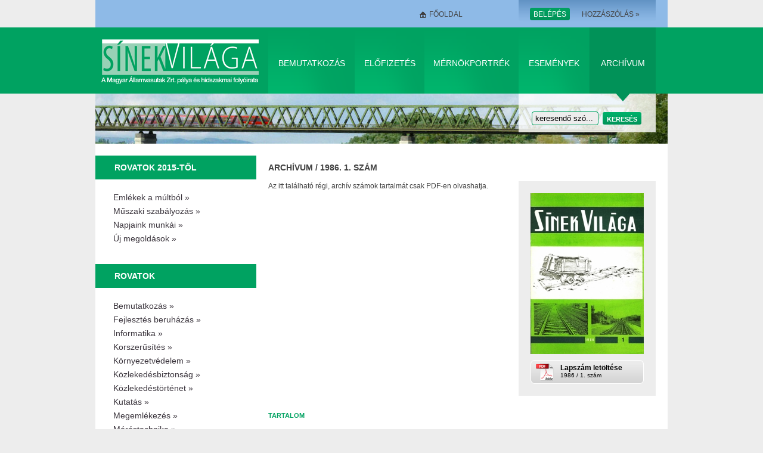

--- FILE ---
content_type: text/html; charset=UTF-8
request_url: https://www.sinekvilaga.hu/lapszam_1986_1-php
body_size: 4058
content:
<!DOCTYPE html PUBLIC "-//W3C//DTD XHTML 1.0 Transitional//EN" "http://www.w3.org/TR/xhtml1/DTD/xhtml1-transitional.dtd">
<html xmlns="http://www.w3.org/1999/xhtml" xml:lang="hu" lang="hu">
<head>
	<title>Lapszám (1986/1.)</title>
<meta charset="utf-8" />
<meta name="description" content="Az itt található régi, archív számok tartalmát csak PDF-en olvashatja." />
<meta name="distribution" content="local" />
<meta name="keywords" content="" />
<meta name="generator" content="Eplos CMS 3.1" />
<meta name="robots" content="index, follow" />
<link rel="canonical" href="http://www.sinekvilaga.hu/lapszam_1986_1-php" />
<meta property="og:title" content="Lapszám (1986/1.)" />
<meta property="og:description" content="Az itt található régi, archív számok tartalmát csak PDF-en olvashatja." />
<meta property="og:url" content="http://www.sinekvilaga.hu/lapszam_1986_1-php" />
<meta property="og:image" content="http://www.sinekvilaga.hu/php_images/sv1986-1-low-1-422x600.jpg" />
<meta property="og:image:width" content="422" />
<meta property="og:image:height" content="600" />
    <meta http-equiv="Content-Type" content="text/html;charset=utf-8"/>
    <link rel="shortcut icon" type="image/x-icon" href="/images/favicon.ico"/>
    <link rel="stylesheet" type="text/css" href="/css/styles.css" media="screen"/>
    <link rel="stylesheet" type="text/css" href="/css/print.css" media="print"/>
    <meta name="google-site-verification" content="emrf_DwcoDIp8r6x4UuyzCDgrDqQrf8GgPjDcKHd9T8" />
    <meta name="msvalidate.01" content="15D2864156D972261C389ABB640C33AC" />
	<meta name="robots" content="index, follow" />
	<meta name="revisit-after" content="30 Days" />
	<meta name="author" content="proaction Kft." />
	<meta name="copyright" content="Preflex 2008 Kft." />
	<meta name="distribution" content="local" />
	<meta name="language" content="HU" />
	<meta name="rating" content="general" />
	<meta name="generator" content="Eplos CMS" />
    <!--[if lt IE 7]>
	<link rel="stylesheet" type="text/css" href="/css/ie6.css" media="screen"/> 
    <![endif]-->
    <!--[if  IE 8]>
	<style type="text/css">
	    div#wrapper {display:table;}
	</style>
    <![endif]-->
    <script type="text/javascript" charset="utf-8" src="/js/jquery.1.4.min.js"> </script> 
    <script type="text/javascript" charset="utf-8" src="/js/script.js"></script>








	












	<link rel="stylesheet" type="text/css" href="/css/fancybox.css" media="screen"/>
	<script type="text/javascript" src="/js/jquery.mousewheel-3.0.2.pack.js"></script>
	<script type="text/javascript" src="/js/jquery.fancybox-1.3.1.pack.js"></script>
	<script type="text/javascript" charset="utf-8"> 
	//fancybox config
	$(document).ready(function() {
	 
	$("a.fancybox").fancybox({
	'titleShow'		: false,
	'transitionIn'	: 'none',
	'transitionOut'	: 'none'
	});
	})
	</script>





	
</head>
<body>
    <div id="wrapper">
        <div id="main">





	<div class="header">
	<div class="headerTop">
		

			
	
					<div class="loginContainer">
			<ul>
				<li class="mar20 homeIcon" ><a href="/hu" title="Vissza a főoldalra">Főoldal</a></li>
				<li class="mar40" ><a href="#" title="The english version is under construction" style="visibility:hidden;">English</a></li>                        
				<li class="mar20" >
					<a href="javascript:void(0);" class="button" title="Kattintson ide a belépéshez!" id="loginOpener">
						<span class="cont" >Belépés</span>
						<span class="rightTip" ></span>
					</a>
				</li> 
				<li><a href="/regisztracio.php" title="Regisztráljon, hogy hozzászólhasson a honlapon található cikkekhez!" id="regLink"> Hozzászólás »</a></li> 
			</ul>
			<div id="login">
				<span class="arrow" ></span>
				<a href="javascript:void(0);" id="loginClose" title="Kattintson ide a panel bezárásához!">[x]</a> 
				<div id="loginErrorMessage">Hibás azonosító vagy jelszó!</div>
				<form id="loginForm" name="loginForm" action="http://www.sinekvilaga.hu/index.php" method="post" target="loginIframe">
					<dl>
						<dt><label for="txbEmail"><u>E</u>mail címe:</label></dt>
						<dd>
							<p class="inputContainer">
								<input type="text" accesskey="e" class="longer" name="txbEmail" id="txbEmail" />
								<span class="rightTip" ></span>
							</p>

							<div class="clearboth"> </div> 
						</dd>
						
						<dt><label for="txbPass"><u>J</u>elszó:</label></dt>
						<dd>
							<p class="inputContainer"><input type="password" accesskey="j" class="longer" value="password" name="txbPass" id="txbPass" /><span class="rightTip" ></span></p> 
							<div class="clearboth"> </div> 
						</dd>
					</dl>
					<input type="hidden" name="btnLogin" value="1" id="btnLogin" onclick="SignIn()" />
					<input type="button" class="submitButton"  value="Belépés" name="loginButton" id="loginButton" onclick="SignIn()"  />
					<a href="/jelszoemlekezteto.php" title="Kattintson ide, ha elfelejtette jelszavát!" >Elfelejtette jelszavát?</a> 
				</form> 
				<iframe name="loginIframe" id="loginIframe" width="0" height="0"></iframe>
			</div> 
						

		</div> 
	</div>
	<div class="nav">
		<h1> 
			<a href="/hu" class="logo" title="Vissza a főoldalra">
				Sínek Világa A Magyar Államvasútak Zrt. pálya és hídszakmai folyóirata
			</a>
		</h1>
		
		<ul class="mainMenu" >  




			<li><a href="/bemutatkozas.php" title="Bemutatkozás" class="bemut" >Bemutatkozás</a></li> 
			<li><a href="/elofizetes.php" title="Előfizetés" class="elofiz">Előfizetés</a></li> 
			<li><a href="/mernokportrek.php" title="Mérnökportrék" class="mernok">Mérnökportrék</a></li> 
			<li><a href="/123-30135.php" title="Események" class="links">Események</a></li> 
			<li><a href="/lapszamok.php" title="Archívum" class="arch">Archívum</a></li> 


		</ul> 
	</div>
	<div class="headerBottom subHeader">
		<form name="search" method="get" action="/kereso.php">
		<div class="archiveBox subArchbox">
			<ul>
				<li><p class="inputContainer"><input type="text" class="short" value="keresendő szó..." name="txbQuery" id="txbQuery" /><span class="rightTip" ></span></p></li>
				<li class="buttonContainer" ><input type="submit" value="Keresés" class="submitButton"  name="searchSubmit" id="searchSubmit" /> </li>
			</ul>    
		</div> 
		</form>
	</div>
	<div class="printHeader">
		<img src="/images/print_logo.gif" alt="Sínek világa" /> 
	</div>  
</div>





			<div class="content">
			



				

<div class="col1">
	<h3 class="boxHeader greenHeader" >Rovatok 2015-től</h3>
	


	<ul class="topicMenu" >
	

		

		

			<li><a href="/emlekek-a-multbol"  title="Emlékek a múltból">Emlékek a múltból&nbsp;&raquo;</a></li> 
		

	

		

		

			<li><a href="/muszaki-szabalyozas"  title="Műszaki szabályozás">Műszaki szabályozás&nbsp;&raquo;</a></li> 
		

	

		

		

			<li><a href="/napjaink-munkai"  title="Napjaink munkái">Napjaink munkái&nbsp;&raquo;</a></li> 
		

	

		

		

			<li><a href="/uj-megoldasok"  title="Új megoldások">Új megoldások&nbsp;&raquo;</a></li> 
		

	


	</ul> 

	<h3 class="boxHeader greenHeader" >Rovatok</h3>
	


	<ul class="topicMenu" >
	

		

		

			<li><a href="/123-30133.php"  title="Bemutatkozás">Bemutatkozás&nbsp;&raquo;</a></li> 
		

	

		

		

			<li><a href="/fejlesztes-beruhazas-130812113712"  title="Fejlesztés beruházás">Fejlesztés beruházás&nbsp;&raquo;</a></li> 
		

	

		

		

			<li><a href="/informatika.php"  title="Informatika">Informatika&nbsp;&raquo;</a></li> 
		

	

		

		

			<li><a href="/korszerusites"  title="Korszerűsítés">Korszerűsítés&nbsp;&raquo;</a></li> 
		

	

		

		

			<li><a href="/123-29715.php"  title="Környezetvédelem">Környezetvédelem&nbsp;&raquo;</a></li> 
		

	

		

		

			<li><a href="/123-29714.php"  title="Közlekedésbiztonság">Közlekedésbiztonság&nbsp;&raquo;</a></li> 
		

	

		

		

			<li><a href="/123-34529.php"  title="Közlekedéstörténet">Közlekedéstörténet&nbsp;&raquo;</a></li> 
		

	

		

		

			<li><a href="/123-29713.php"  title="Kutatás">Kutatás&nbsp;&raquo;</a></li> 
		

	

		

		

			<li><a href="/123-29712.php"  title="Megemlékezés">Megemlékezés&nbsp;&raquo;</a></li> 
		

	

		

		

			<li><a href="/123-29711.php"  title="Méréstechnika">Méréstechnika&nbsp;&raquo;</a></li> 
		

	

		

		

			<li><a href="/123-29710.php"  title="Mérnöki ismeretek">Mérnöki ismeretek&nbsp;&raquo;</a></li> 
		

	

		

		

			<li><a href="/123-29709.php"  title="Minőségbiztosítás">Minőségbiztosítás&nbsp;&raquo;</a></li> 
		

	

		

		

			<li><a href="/123-29708.php"  title="Szabályzatok">Szabályzatok&nbsp;&raquo;</a></li> 
		

	

		

		

			<li><a href="/123-29707.php"  title="Technológia">Technológia&nbsp;&raquo;</a></li> 
		

	

		

		

			<li><a href="/123-30134.php"  title="Egyéb">Egyéb&nbsp;&raquo;</a></li> 
		

	


	</ul> 

	


	

	<h3 class="boxHeader" ><a href="/123-29706.php" title="Szerzői segédlet">Szerzői segédlet</a></h3>
	<div class="box">
		<p>
			A Sínek Világa folyóirat szerzőinek összeállított szempontok és segédlet. 
		</p>
		<a href="/123-29706.php" class="more" >Tovább&nbsp;&raquo;</a> 
	</div> 
	


</div>




			

			


				
				<div class="col2 articleCol">
                    <div class="articleHeader">
					



                        <h1><a href="/lapszamok.php">Archívum</a> / 1986.
						


						

							1. szám
						

						
						</h1>
					

					


                    </div>
                    <div class="authorInfo">
						
						



							<a href="/php_images/sv1986-1-low-1-562x800.jpg" class="fancybox"  title=""><img src="/php_images/sv1986-1-low-1-190x270.jpg" /></a>
						

						



							<a href="/documents/SV1986-1-low.pdf" class="downloadIssue" target="_blank">
							



								<b>Lapszám letöltése</b>
							

							


						

						1986 / 1. szám						</a>
					</div> 
					<div class="editor">
						<p>Az itt található régi, archív számok tartalmát csak PDF-en olvashatja.</p>
				
						



							<h3 class="noclear">Tartalom</h3>
						

						


							
						


						<ul class="articleList">
						

							<li><a href="/a-kitero-kialakulasa-es-fejlodese-1-oldal">A kitérő kialakulása és fejlődése | 1. oldal</a></li>
						

							<li><a href="/a-felepitmenycsere-hatasa-a-vaganyallapotra-16-oldal">A felépítménycsere hatása a vágányállapotra | 16. oldal</a></li>
						

							<li><a href="/uj-edzocsarnok-szombathelyen-21-oldal">Új edzőcsarnok Szombathelyen | 21. oldal</a></li>
						

							<li><a href="/08-16-sp-vaganyszabalyozogep-25-oldal">08-16 SP vágányszabályozógép | 25. oldal</a></li>
						

							<li><a href="/balesetek-balesetvizsgalatok-28-oldal">Balesetek, balesetvizsgálatok | 28. oldal</a></li>
						

							<li><a href="/az-1985-evi-munkavedelmi-helyzet-ertekelese-31-oldal">Az 1985. évi munkavédelmi helyzet értékelése | 31. oldal</a></li>
						


						</ul>
					



						<a href="/elofizetes.php" class="subscribelink">Fizessen elő a folyóiratra online! »</a>
					

					


                    </div> 
                </div> 

				<div class="eplos_edit_panel"></div>




	<div class="clearboth"> </div> 
            </div>
        </div>




        <div class="printFooter">
            <strong>Sínek Világa A Magyar Államvasútak Zrt. pálya és hídszakmai folyóirata</strong><br />
            http://www.sinekvilaga.hu | &copy; 
        </div> 
    </div>
    <div id="footer">
        <div class="footerInner">
            <ul>
		

		

                <li><a href="/123-29698.php" title="Médiaajánlat">Médiaajánlat</a></li> 
		

                <li><a href="/123-29697.php" title="Kapcsolat">Kapcsolat</a></li> 
		

                <li><a href="/123-29696.php" title="Oldaltérkép">Oldaltérkép</a></li> 
		

                <li><a href="/123-29695.php" title="Impresszum">Impresszum</a></li> 
		

                <li><a href="/123-29694.php" title="Adatvédelem">Adatvédelem</a></li> 
		


                <li>&copy; 2024 SinekVilaga.hu</li>   
            </ul> 
        </div> 
    </div>  





<script>
  (function(i,s,o,g,r,a,m){i['GoogleAnalyticsObject']=r;i[r]=i[r]||function(){
  (i[r].q=i[r].q||[]).push(arguments)},i[r].l=1*new Date();a=s.createElement(o),
  m=s.getElementsByTagName(o)[0];a.async=1;a.src=g;m.parentNode.insertBefore(a,m)
  })(window,document,'script','//www.google-analytics.com/analytics.js','ga');

  ga('create', 'UA-68607675-1', 'auto');
  ga('send', 'pageview');

</script>
</body>
</html>





--- FILE ---
content_type: text/css
request_url: https://www.sinekvilaga.hu/css/styles.css
body_size: 7020
content:
/*CSS reset*/
html, body, div, span, applet, object, iframe,
h1, h2, h3, h4, h5, h6, p, blockquote, pre,
a, abbr, acronym, address, big, cite, code,
del, dfn, em, font, img, ins, kbd, q, s, samp,
small, strike, strong, sub, sup, tt, var,
dl, dt, dd, ol, ul, li,
fieldset, form, label, legend,
table, caption, tbody, tfoot, thead, tr, th, td {
	margin: 0;
	padding: 0;
	border: 0;
	outline: 0;
	font-weight: inherit;
	font-style: inherit;
	font-size: 100%;
	font-family: inherit;
	vertical-align: baseline;
}

h2, h3, h4, h5, h6{
font-weight: normal;
}

lable{cursor:pointer}

address{
	font-style:normal;
}

input,textarea{
	padding: 0;
	margin: 0;
	font-family: Arial, sans-serif;
}

html *:focus {
	outline: 0;
}
body {
	line-height: 1;
	color: #424242;
	font: normal 12px Arial, Helvetica, Tahoma, Slate, sans-serif;
	background: #ededed url(../images/bg.gif) repeat-x 0 top;
}
ol, ul {
	list-style: none;
}
/*linkek*/
a img{border:0;}

a{
	color: #00a261;
	text-decoration:underline}

a:hover{text-decoration: none}

a:active{color: #005fa2;}

a:visited{color:#019258}

a:focus{outline: 1px dotted #00a261}
/* tables still need 'cellspacing="0"' in the markup */
table {
	border-collapse: collapse;
	border-spacing: 0;
}
caption, th, td {
	text-align: left;
	font-weight: normal;
}
blockquote:before, blockquote:after,
q:before, q:after {
	content: "";
}
blockquote, q {
	quotes: "" "";
}

/*generic*/
.clearleft{clear: left;}
.clearright{clear:right}
.clearboth{clear:both;}
.noclear{clear:none;}
sup{vertical-align: super;font-size:10px;}
sub{vertical-align: sub;font-size:10px;}
.hide{display:none;}
.green{color:#00a261;}
.bold {font-weight:bold!important;}

strong{font-weight: bold;}
em{font-style: italic;}
small{font-size:10px;}

/*
====================paletta====================
zöld: 00a261
sötétebb zöld: 019258
szegély szürke: aaaaaa
bg szürke: ededed
sötét border szürke: 7a7a7a
top kék: 8ebae7
===============================================
*/

/*layout*/
div#wrapper{
	width: 960px;
	background-color: #fff;
	margin: 0 auto;
	/*overflow:hidden;*/
}

/*Sticky Footer By Steve Hatcher - http://www.cssstickyfooter.com*/

html, body, div#wrapper {height: 100%;}

body > div#wrapper {
	height: auto;
	min-height: 100%; 
}

div#main {
	overflow:hidden;
	padding-bottom: 63px;
}  /* must be same height as the footer */

div#footer {
	position: relative;
	margin-top: -89px; /* negative value of footer height */
	height: 63px;
	background-color: #00a261; 
	clear:both;
	text-align: center;
} 

/*Opera Fix*/
body:before {
	content:"";
	height:100%;
	float:left;
	width:0;
	margin-top:-32767px;
}
/*end sticky footer*/

div.headerTop{
	height: 46px;
	width: 940px;
	padding: 0 20px 0 0; 
	background-color: #8ebae7; 
}

div.nav{
	height: 111px;
	padding: 0 20px 0 0; 
	background-color: #00a261;
}

div.headerBottom{
	width: 940px;
	height: 193px;
	padding: 0 20px 0 0; 
	background: #8ebae7 url(../images/header_bg.jpg) no-repeat 0 0; 
}

div.subHeader{
	height: 84px;
	background-image: url(../images/header_sub_bg.jpg); 
}

div.content{
	padding: 20px 0 40px 0; 
}


div.col1{
	float: left;
	width: 270px;
}

div.col2{
	float: left;
	width: 390px;
	padding: 0 20px 40px 20px; 
}

div.articleCol{
	width: 650px;
}

div.col3{
	float: left;
	width: 236px;
	padding: 0 20px 0 0; 
}

div.col2-3{
	float: left;
	width: 686px;
}

div.footerInner{
	width: 960px;
	margin: 0 auto;
	padding: 25px 0 0 0; 
}

/*felső dolgok*/
div.loginContainer{
	float: right;
	width: 396px;
	height: 33px;
	padding: 13px 0 0 0;
	position: relative; 
	background: transparent url(../images/login_shadow.gif) no-repeat right 0; 
}

div.withoutHomeLink{
	width: 296px;
}

#loginIframe {width:0;height:0;}


div.loginContainer a, div.loginContainer a:visited{
	color: #424242;
	text-transform: uppercase;
	text-decoration: none;
}

.homeIcon a{
	background: transparent url(../images/home_icon.png) no-repeat left center;
	padding-left: 16px;
}

div.loginContainer a.button, a.button:visited{color:#fff}

div.loginContainer a:hover,div.loginContainer a:focus{
	color: #000;
}

div.loginContainer ul li{
	float: left;
	padding: 4px 0 0 0; 
}
div.loginContainer ul li.mar40{
	margin-right: 40px;
}
div.loginContainer ul li.mar20{
	margin-right: 20px;
	padding-top: 0px; 
}

div.loginContainer ul li.homeIcon{
	padding-top: 4px;
}

div.loginContainer ul li.username{
	width: 335px;
	font-weight:bold;
}

div.loggedIn {width:635px;}


div#login{
	position: absolute;
	z-index:1000;
	width:178px;
	height:143px;
	top: 46px;
	left: 66px;
	background-color: #fff;
	border: 6px solid #aeaeae;
	padding:20px;;
}

div#login dd{
	padding-bottom: 5px; 
}

div#login label{
	font-weight: bold;
	text-transform:uppercase;
	font-size:11px;
	display: block;
	margin: 5px 0 3px 0;
}

div#login input.submitButton{
	margin-bottom: 5px; 
}

div#login img{
	float: left;
	margin-left: 4px;
	width: 16px;
	height: 16px;
}

span.arrow{
	display: block;
	width: 25px;
	height: 11px;
	margin: -37px 10px 20px 20px;
	background: transparent url(../images/arrow.gif) no-repeat 0 0; 
}

a#loginClose{
	display: block;
	float: right;
	width: 16px;
	width: 16px;
	background: transparent url(../images/close.gif) no-repeat 0 0; 
	text-indent:-9900px;
	margin: -10px -10px 0 0;
}

a#loginClose:hover{
	background-position:0 -16px; 
}

/*logó*/
a.logo{
	display: block; 
	width: 271px;
	height: 111px;
	float: left;
	margin: 0 0 0 10px;
	background: transparent url(../images/logo.gif) no-repeat 0 0;
	text-indent: -9900px;
}

a.logo:focus{
	outline: 1px dotted #fff;
}

/*főmenü*/
ul.mainMenu{
	float: right; 
}

ul.mainMenu li{
	float: left; 
}

ul.mainMenu li a,ul.mainMenu li a:visited{
	color:#fff;
	text-transform:uppercase;
	text-decoration:none;
	text-align: center;
	font-size:14px;
	display: block;
	height: 59px;
	padding: 52px 0 0 0; 
}

ul.mainMenu li a.bemut{
	width: 145px;
	background: #00a261 url(../images/bemut_bg.gif) no-repeat 0 0; 
}
ul.mainMenu li a.bemut:hover,ul.mainMenu li a.bemut:focus{
	background-position: 0 -111px; 
}

ul.mainMenu li a.elofiz{
	width: 117px;
	background: #00a261 url(../images/elofiz_bg.gif) no-repeat 0 0; 
}
ul.mainMenu li a.elofiz:hover,ul.mainMenu li a.elofiz:focus{
	background-position: 0 -111px; 
}

ul.mainMenu li a.mernok{
	width: 158px;
	background: #00a261 url(../images/mernok_bg.gif) no-repeat 0 0; 
}
ul.mainMenu li a.mernok:hover,ul.mainMenu li a.mernok:focus{
	background-position: 0 -111px; 
}

ul.mainMenu li a.links{
	width: 119px;
	background: #00a261 url(../images/links_bg.gif) no-repeat 0 0; 
}
ul.mainMenu li a.links:hover,ul.mainMenu li a.links:focus{
	background-position: 0 -111px; 
}

ul.mainMenu li a.arch{
	width: 111px;
	background-color: #019258; 
}
ul.mainMenu li a.arch:hover,ul.mainMenu li a.arch:focus{
	background: #00a261 url(../images/mernok_bg.gif) no-repeat 0 -111px; 
}

/*button link nyúlós átlátszó kerekítés*/
a.button{
	display: inline-block;
	height: 21px;
	width: auto;
	padding: 0 0 0 6px;
	float: left; 
	background: transparent url(../images/button_left.png) no-repeat 0 0;
	color: #fff !important;
	cursor: pointer;
}
a.button span.cont{
	display: inline-block;
	height: 17px;
	float: left;
	text-align: center;
	vertical-align: middle;
	padding: 4px 0 0 0; 
	background: transparent url(../images/button_main.gif) repeat-x 0 0;
	cursor: pointer;
}

a.button span.rightTip{
	display: inline-block;
	width: 6px;
	height: 21px;
	float: left; 
	background: transparent url(../images/button_right.png) no-repeat 0 0; 
}

a.button:hover,a.button:hover span.cont,a.button:hover span.rightTip,
a.button:focus,a.button:focus span.cont,a.button:focus span.rightTip{
	background-position: 0 -21px; 

} 

/*nyúlós inputok átlátszó kerekítés*/
p.inputContainer{
	display: inline-block;
	height: 23px;
	padding: 0 0 0 6px;
	float: left; 
	background: transparent url(../images/input_left.png) no-repeat left center;
}

p.inputContainer input{
	display: inline-block; 
	height: 21px;
	float: left; 
	background-color: #ededed;
	border-top: 1px solid #00a261; 
	border-bottom: 1px solid #00a261;
	border-left: none;
	border-right: none;
}

input.short{
	width: 100px;
}

input.longer{
	width: 130px;
}

/*submit gomb*/
input.submitButton{
	width: 65px;
	height: 21px;
	padding: 3px 0 0 0;
	display: block; 
	background: transparent url(../images/submit_bg.png) no-repeat 0 0;
	border: 0px solid transparent;
	cursor:pointer;
	color: #fff;
	text-transform: uppercase;
	text-align: center;
	font-size: 11px;
	font-weight: bold; 
}

input.submitButton:hover,input.submitButton:focus{
	text-decoration:underline;
	background-position: 0 -21px; 
}

p.inputContainer span.rightTip{
	display: inline-block;
	float: left; 
	width: 6px;
	height: 23px;
	background: transparent url(../images/input_right.png) no-repeat right center;
}

.printHeader,.printFooter{display: none;}

/*archívum box*/
div.archiveBox{
	background-color: #fff;
	width: 186px;
	height: 119px;
	padding: 30px 22px 24px 22px; 
	float: right; 
	background: transparent url(../images/archive_bg.png) no-repeat 0 0; 
}

div.subArchbox{
	height: 11px;
}

div.archiveBox ul li{
	float: left; 
}
div.archiveBox ul li.buttonContainer{
	margin-left: 7px;
	padding-top: 1px; 
}

div.timeLineContainer{
	margin: 15px 0 24px 0
}

/*bal hasáb*/
.boxHeader{
	text-transform: uppercase;
	color:#fff;
	font-size: 14px;
	padding: 12px 15px 12px 32px;
	background-color: #aaa; 
	border:none;
}

.greenHeader{background-color: #00a261; }

.boxHeader a,.boxHeader a:visited{
	color:#fff;
	text-decoration: none;
}
.boxHeader a:hover,.boxHeader a:focus{text-decoration:underline;}

div.box{
	padding: 16px 15px 0 32px;
	margin-bottom: 30px; 
}

div.box p{
	line-height: 16px;
}

a.more,a.more:visited{
	display: block;
	margin-top: 12px;
	font-weight: bold;
	color: #424242;
	text-decoration: none;
}
a.more:hover,a.more:focus{
	text-decoration:underline;
}

ul.topicMenu{
	line-height:21px;
	font-size: 14px;
	margin: 20px 0 30px 0 
}
ul.topicMenu li a{
	color:#3a343c;
	text-decoration: none;
	display: block;
	width: 240px;
	height: 23px;
	padding: 0 0 0 30px; 
}
ul.topicMenu li a.active{
	color: #00a261;
	font-weight: bold; 
	background: transparent url(../images/menu_pointer.gif) no-repeat left center; 
}
ul.topicMenu li a:hover,ul.topicMenu li a:focus{
	color: #000;
	background: transparent url(../images/menu_hov_pointer.gif) no-repeat left center; 
}

ul.topicMenu li a.active:hover,ul.topicMenu li a.active:focus{
	background: transparent url(../images/menu_pointer.gif) no-repeat left center;
}

/*középső hasáb*/
div.articleHeader{
	margin-bottom: 15px; 
}

div.articlePicture {float:left;width:110px;height:70px;border:1px solid #a1a1a1;background-color:#a1a1a1;margin:0 10px 5px 0;background-position:center center;background-repeat:no-repeat;}

h2{
	font-size:14px;
	font-weight:bold;
	margin: 12px 0 5px 0;
}

div.articleHeader h1{	font-size:14px;	font-weight:bold;	text-transform:uppercase;	margin: 12px 0 5px 0;}
div.articleHeader h1 a{ font-size:14px;	font-weight:bold;	text-transform:uppercase; text-decoration:none;	margin: 12px 0 5px 0;color:#424242}
div.articleHeader h1 a:visited{ font-size:14px;	font-weight:bold;	text-transform:uppercase; text-decoration:none;	margin: 12px 0 5px 0;color:#424242}
div.articleHeader h1 a:focus{ font-size:14px;	font-weight:bold;	text-transform:uppercase; text-decoration:underline;	margin: 12px 0 5px 0;color:#424242}
div.articleHeader h1 a:hover{ font-size:14px;	font-weight:bold;	text-transform:uppercase; text-decoration:underline;	margin: 12px 0 5px 0;color:#424242}
div.articleHeader h1.archive a{ font-weight:normal;}
div.articleHeader h1.archive{ font-weight:normal;}

div.articleHeader h2 a{
	color:#424242;
	text-decoration:none;
}

div.articleHeader h2 a:hover,div.articleHeader h2 a:focus{
	text-decoration:underline;
}

div.lead{
	margin-bottom: 25px;
	line-height:16px;
	font-weight:normal;
}

div.lead img{
	float: right;
	margin: 0 0 15px 15px;
	border: 1px solid #aaa; 
}

div.articleCol div.lead{
}

div.articleCol div.lead img{
	float: left;
	margin: 0 14px 14px 0;
	border: 1px solid #aaa; 
}

div.authorInfo{
	width: 190px;
	padding: 20px 20px 20px 20px;
	float: right;
	margin: 0 0 17px 10px;
	background-color: #ededed; 
}

div.authorInfo strong{
	font-weight:bold;
	color: #00a261;
	display: block;
	margin-bottom: 13px;
	font-size: 1.1em;
}

div.authorInfo h2{
	display: inline;
	font-weight: bold;
}

div.authorInfo p { margin: 0 0 10px 0;clear:both;}
div.authorInfo { font-size:0.95em;}
div.authorInfo div.persons_picture{
	background-color:#f3f3f3;
	background-position: center top;
	background-repeat:no-repeat;
	float:left;
	width:45px;
	height:59px;
	border:1px solid #a1a1a1;
	margin:0 10px 5px 0;
	cursor:pointer;
}
div.authorInfo div.persons_picture2{
	width:110px;
	height:120px;
	margin:0 10px 0 0;
	background-position:center top;
	background-repeat:no-repeat;
	float:right;
}
a.person_name {color:#000;text-decoration:underline;display:block;margin:0 0 3px 0;font-size:11px;}

div.authorInfo a.downloadIssue {clear:both;display:block;margin:10px 0 0 0;height:30px;background:url(../images/pdf_button.png) no-repeat 0px 0px;text-decoration:none;color:#000;padding:6px 4px 4px 50px;font-size:10px;}
div.authorInfo a.downloadIssue:visited {text-decoration:none;color:#000;}
div.authorInfo a.downloadIssue:hover {text-decoration:none;color:#000;background-position:0px -40px}
div.authorInfo a.downloadIssue b {display:block;font-size:12px;}

a.subscribelink {display:block;font-weight:bold;text-decoration:none;text-transform:uppercase;}
a.subscribelink:hover {text-decoration:underline;}

div.articleFooter{
	padding: 8px 0 0 0;
	border-top: 1px solid #00a261;
	margin: 24px 0 0 0;
	clear:both;
}

a.printlink,#comlink{
	text-decoration:none;
	text-transform: uppercase;
	font-weight:bold;
	display: inline-block;
	height: 20px;
	vertical-align: middle;
	padding: 2px 0 0 30px;
	background-repeat: no-repeat;
	background-position: left center;
}

a.printlink:hover,#comlink:hover,a.printlink:focus,#comlink:focus{text-decoration:underline}

a.printlink{background-image: url(../images/print_icon.gif); float:right; }
#comlink{background-image: url(../images/comment_icon.gif); }

/*jobb oszlop*/
.borderHeader{
	color:#00a261;
	font-size:14px;
	padding: 12px 84px 10px 6px;
	border-bottom: 1px solid #7a7a7a;
	margin-bottom: 15px; 
}

.borderHeader a,.borderHeader a:visited{
	color:#00a261;
	text-decoration: none;
}

.borderHeader a:hover,.borderHeader a:focus{
	text-decoration:underline;
}

.cover{
	background: transparent url(../images/cover.gif) no-repeat 99% bottom; 
	cursor:pointer;
}

div.articleList{margin:0 0 10px 0;padding:0 0 5px 0;clear:both;overflow:hidden;}
div.articleList a {color: #00a261; text-decoration:none;font-weight:bold;display:block;margin:0 0 5px 0;}
div.articleList a:hover {text-decoration:underline}


ul.articleList{	line-height:18px}
ul.articleList div.issue{ float:right;}
ul.articleList li{
	background: transparent url(../images/bullet.gif) no-repeat left 7px;
	padding: 0 0 0 10px; 
}
ul.articleList li a,ul.articleList li a:visited{
	color:#424242;
	text-decoration:none;
}
ul.articleList li a:hover,ul.articleList li a:focus{
	text-decoration:underline;
}


ul.articleListHome{	line-height:18px;padding:0 0 0 8px;}
ul.articleListHome li{
	background: transparent url(../images/bullet.gif) no-repeat left 7px;
	padding: 0 0 0 15px; 
}
ul.articleListHome li a,ul.articleListHome li a:visited{
	text-decoration:none;
}
ul.articleListHome li a:hover,ul.articleListHome li a:focus{
	text-decoration:underline;
}

/*footer menu*/
div.footerInner ul li{
	display: inline;
	padding: 0 15px;
	color: #fff;
	text-transform: uppercase;
}

div.footerInner ul li a,div.footerInner ul li a:visited{
	color: #fff;
	text-decoration: none;
}

div.footerInner ul li a:hover,div.footerInner ul li a:focus{
	text-decoration: underline;
}
div.footerInner ul li a:focus{outline: 1px dotted #fff}

/*WYSIWIG CSS*/
div.editor{
	line-height:16px
}

div.editor strong{font-weight: bold;font-size:12px;}

div.editor p{
	margin: 0 0 20px 0;
	text-align: left;
}

div.editor img[align="right"],
div.editor .alignright{
float: right;
margin: 0 0 15px 15px;
}

div.editor img[align="left"],
div.editor .alignleft{
float: left;
margin: 0 15px 15px 0;
}

.aligncenter{
	clear: both;
	display: block;
	margin: 0 auto 1em auto;
}

.aligninline{
	display: inline-block;
	zoom: 1;
	*display: inline;
	margin-right: 1em;
}

div.editor a img{
	border: 1px solid #aaa;
}

div.editor a:hover img,div.editor a:focus img{
	border: 1px solid #00a261;
}

div.editor table{
	border-collapse:collapse;
	width: auto;
	margin: 10px 0 20px 0;
}

div.editor table td{
	text-align: left;
	vertical-align: middle;
	border: 1px solid #333;
	padding: 3px;
}

div.editor hr{
    clear: both;
    margin: 10px 0 15px 0;
    padding: 0;
    border-top: 1px solid #aaa;
    border-right: none;
    border-bottom: none;    
    border-left: none;    
}

/*alcímek*/
div.editor h2{
color: #aaa;
font: bold 16px Arial, Helvetica, sans-serif;
margin: 0 0 15px 0;
clear: both;
}

div.editor h3{
color: #00a261;
font: 600 11px Helvetica;
margin: 0 0 15px 0;
border:none;
clear: both;
}

div.editor h4{
color: #aaa;
font: bold 14px Arial, Helvetica, sans-serif;
margin: 0 0 15px 0;
clear: both;
}

div.editor h5{
color: #aaa;
font: bold 13px Arial, Helvetica, sans-serif;
margin: 0 0 15px 0;
clear: both;
}

/*szöveg méret*/
div.editor font[size="2"]{
font-size: 14px;
}

div.editor font[size="3"]{
font-size: 15px;
}

div.editor font[size="4"]{
font-size: 16px;
}

div.editor font[size="5"]{
font-size: 17px;
}

div.editor font[size="6"]{
font-size: 18px;
}

/*listák*/
div.editor ol,div.editor ul{
	margin: 0 0 20px 25px; 
}

div.editor ol{
	list-style-type: decimal;
	list-style-position: outside;
	padding-bottom:20px;
    margin-left: 35px;
}

div.editor ol li ol{
	list-style-type: lower-latin;
	list-style-position: inside;
	margin: 5px 10px;
}

div.editor ol li ol li ol{
	list-style-type: lower-roman;
	list-style-position: inside;
	margin: 5px 10px;
}

div.editor ul li{
	background: transparent url(../images/bullet.gif) no-repeat left 6px;
	padding-left: 13px; 
}

div.editor ul li ul{
	list-style-type:disc;
	list-style-position: inside;
	margin: 5px 10px;
}
div.editor ul li ul li{
	background-image: none;
	padding-left: 0px; 
}

div.editor ul li ul li ul{
	list-style-type:circle;
	list-style-position: inside;
	margin: 5px 10px;
}
div.editor ul li ul li ul li{
	background-image: none;
	padding-left: 0px; 
}

div.editor div.image_right{background-color:#d1eada; padding:0;border:none;margin:0 0 10px 10px;float:right;}
div.editor div.image_left{background-color:#d1eada; padding:0;border:none;margin:0 10px 10px 0;	float:left;}
div.editor div.image_{background-color:#d1eada; padding:0;border:none;margin:0 10px 10px 0;	float:left;overflow:auto;}
div.editor div.image_center{background-color:#d1eada; padding:0;border:none;margin:0 10px 10px 0;	float:left;}
div.editor div.image_right span,
div.editor div.image_left span,
div.editor div.image_ span {
	font-style:italic;
	margin: 5px;
	width:180px;
	display:block;
	text-align:center;
	font-weight: normal;
	color: #424242;
	text-transform: none;
	font-size:12px;
	border:none;
}
div.editor div.image_right img, div.editor div.image_left img, div.editor div.image_ img {margin:0; float:none; font-size:10px;display:block;border:none;}
div.editor div.nofloat{float:none}
div.editor div.image_right.nofloat,div.editor div.image_left.nofloat{
	margin: 0 auto;
}


/*eplos szerkesztőket visszaállítjuk*/
div editor a.eploscms img{
	float: none;
	border:none;
	margin: 0;
	padding: 0;
}
/*WYSIWIG vége*/

/*tooptip*/
div#tooltip{
	position:absolute;  
	z-index:3000; 
	width: 180px;
	padding: 3px;
	color:#fff;
	background-color: #000;
	opacity: 0.6;
	-moz-opacity: 0.6;
	-webkit-opacity: 0.6;
	-khtml-opacity: 0.6;	
	-ms-filter:"progid:DXImageTransform.Microsoft.Alpha(Opacity=60)";
	filter: alpha(opacity=60);
	border: 1px solid #3c3c3c;
	border-radius: 5px;
	-webkit-border-radius: 5px;	
	-moz-border-radius: 5px;
	-khtml-border-radius: 5px;
	box-shadow: 0 0 4px #333;
	-moz-box-shadow: 0 0 4px #333;	
	-webkit-box-shadow: 0 0 4px #333;	
	font-size: 11px !important;
	text-transform:none !important;
}

div.eplos_menu_edit {position:relative;margin:-15px 0 0 0;padding:0;}
div.eplos_topics_edit {position:relative;margin:-21px 0 7px 0;padding:0;}
div.eplos_topics_edit a{border:0px !important;height:14px !important;width:14px !important;padding:0 !important;background:none !important;margin:0 !important;}
div.eplos_topics_edit a:hover{border:0px !important;height:14px !important;width:14px !important;padding:0 !important;background:none !important;margin:0 !important;}
div.eplos_edit_panel {position:absolute;left:50%;top:10px;margin-left:-470px;}

table.archive_issues {width:650px;border:0;}
table.archive_issues th {background: #fff;color:#4b4b4b;font-weight:normal;font-size:0.9em;border:0;padding:1px 4px 10px 0;}
table.archive_issues tr  td{background: url(../images/issues_bg.png) repeat-x;background-position:left 13px;border:0;width:118px;padding:0;}
table.archive_issues tr:hover  td{background-color: #f8f8f8;}
table.archive_issues tr  td.year{font-weight:bold;color:#00a261;font-size:1.1em;background-image:none;padding:13px 0 2px 0; width:50px}
table.archive_issues tr  td a{text-decoration:none; color:#777;display:block;padding:0 0 16px 20px;background: url(../images/issues_bg.png) no-repeat;background-position:-2px -18px;}
table.archive_issues tr  td a:visited{text-decoration:none; color:#777;display:block;padding:0 0 16px 20px;background: url(../images/issues_bg.png) no-repeat;background-position:-2px -18px;}
table.archive_issues tr  td a:hover{text-decoration:none; color:#00a261;display:block;padding:0 0 16px 20px;background: url(../images/issues_bg.png) no-repeat;background-position:-2px -18px;}
table.archive_issues tr  td a.has-pdf{text-decoration:none; color:#000;display:block;padding:0 0 16px 20px;background: url(../images/issues_bg.png) no-repeat;background-position:-2px -18px;}
table.archive_issues tr  td a.has-pdf:hover{color:#00a261;}

table.archive_issues tr  td.arrow{width:10px;background: url(../images/issues_bg.png) no-repeat;background-position:-11px -50px;}

#loginErrorMessage {display:none;color:#ec0000;overflow:auto;}

div.persons_container {width:650px;clear:both;}
div.persons_container div.persons_row {overflow:hidden;width:650px;text-decoration:none;clear:both;}
div.persons_container div.persons_head {overflow:hidden;width:650px;text-decoration:none;clear:both;background:#aaa;margin-top:1px;}
div.persons_container div.persons_head span{float:left; padding: 2px 0; width:30px; text-align:center; display:block;background:#00a261;color:#fff;font-size:14px;font-weight:bold;}
div.persons_container div.persons_row div {text-decoration:none;color:#000;background:#f6f6f6;float:left;padding:2px 0 2px 0;margin-top:1px;}
div.persons_container div.persons_row:hover div {text-decoration:none;background:#e1e1e1;}
div.persons_container div.persons_row div.name {width:250px;height:15px;}
div.persons_container div.persons_row div.job {width:400px;height:15px;}
div.persons_container div.persons_row a {text-decoration:none;color:#000;}
div.persons_container div.persons_row div  b {text-decoration:underline;}

div.person{margin:0 10px 10px 0;overflow:auto;}
div.person div.person_name{ font-size:12px; font-weight:bold;margin:0 0 10px 10px;}
div.person div.person_data{ font-size:11px; font-weight:normal;margin:0 0 0 10px;}
h3 {clear:both;border-bottom:1px solid #00a261;font-size:12px;text-transform:uppercase;font-weight:bold;padding:10px 0 10px 0; margin:0 0 12px 0;color: #00a261}
h3 a.printlink {margin:-3px 0 4px 0;}
h4 {font-weight:bold;margin:10px 0 10px 0;}

div.articleSources {margin:5px 0 5px 0;padding:5px 0 0 0;border-top:1px solid #999;color:#777;}
div.articleSources b {display:block;margin:0 0 5px 0;padding:0;}
div.articleLead {color: #00a261;margin:5px 0 5px 0; font-weight:bold;}




/*kereso*/
.search_container {text-align:center;}

.search_result_text {
text-align:left;
font-weight:normal;
}
.search_input {
background-color:#fff;
color:#444;
font-family:Arial,sans-serif;
font-size:12px;
width:250px;
padding:4px;
border:1px solid #444;
}

.search_button {
padding:4px;
vertical-align:top;
background-color:#ccc;
font-family:Arial,sans-serif;
border:none;
color:#444;
font-size:12px;
cursor: pointer;
text-shadow: 1px 1px 1px #EF9D0E;
}

.search_button:hover,.search_button:focus{background-color:#bbb;}

.search_container a {color:#007336;
text-decoration: underline;
}
.search_container a:hover {
text-decoration: underline;
}

a.search_result_link{
font-size:10px;
color:#888;
text-decoration:none;
font-weight:normal;
}

a.search_result_link:visited {
font-size:10px;
color:#888;
text-decoration:none;
}

a.search_result_link:active {
font-size:10px;
color:#888;
text-decoration:none;
font-weight:normal;
}

a.search_result_link:hover {
font-size:10px;
color:#888;
text-decoration:underline;
}

/*form*/
div.formContainer{
width: 410px;
margin: 0;
}

div.formContainer fieldset{
float: left;
width: 398px;
padding: 2px;
background-color: #fff;
border-top:1px solid #e1e1e1;
margin-bottom: 1px;  
}

div.formContainer fieldset:hover{
background-color: #f1f1f1; 
}

div.formContainer fieldset label{
cursor:pointer;
float: left;
display: block;
padding: 4px 0 0 0;   
}

div.formContainer fieldset input,div.formContainer fieldset textarea,div.formContainer fieldset select{
width: 226px;
padding: 1px;
border: 1px solid #00a261;
display: block;
float: right;
color: #00a261;
background-color: #fff;
border-radius: 4px;
-moz-border-radius:4px;
-webkit-border-radius:4px;   
}

ul.bank{
	float: right;
}

ul.bank li{
	float:left;
	margin-right: 7px;
}

ul.bank li.last{margin-right:0;}

div.formContainer fieldset ul.bank li input{
	width: 68px;
}

div.formContainer fieldset input.smallinput {width:208px;}

div.formContainer fieldset p{
	float:right;
	width:230px;
	margin:0 0 0 0;
	font-weight:bold;
}
div.formContainer h3{ border:none;margin:10px 0 10px 0;}

#total {float: right;text-align:right;}
#total u{ font-size:1.2em;}

div.formContainer fieldset select{
width: 230px;
}

div.formContainer fieldset input:focus,div.formContainer fieldset input:active,
div.formContainer fieldset textarea:focus,div.formContainer fieldset textarea:active,
div.formContainer fieldset select:focus,div.formContainer fieldset select:active{
border-color: #007336;
}


div.formContainer #comment{
	width:395px;
}

div.formContainer fieldset textarea{
height: 150px;
font-size:12px;
}

div.formContainer fieldset input.submitButton{
float:right;
display: block; 
width: auto;
height: 25px;
padding: 0px 10px;
margin:10px 125px 10px 0px;
background: #00a261;
border:0px solid transparent;
cursor:pointer;
color:#fefefe;
text-transform:uppercase;
text-align: center;
text-shadow: 1px 1px 1px #484848;  
}

div.formContainer fieldset input.submitButton:hover{
background-color: #585858; 
text-decoration:none;
}

#access {width:auto;float:left;margin:5px 0 0 166px;height:auto;border:none;}
#cbxBilling {width:auto;float:left;margin:5px 0 0 0;height:auto;}
div.formContainer fieldset  span {line-height:24px;}
div.errormessage {color:#EF0000;}

div.person_phone {margin:0 0 20px 0;}
input[type="hidden"]{ border:none;background:none;}

div.small {color:#00a261; font-size:10px;margin:3px 0 10px 0;}
div.small a {font-size:10px; text-decoration:none;}
div.small a:hover {text-decoration:underline;}

div.pipe_invalid {background:url(../images/pipes.png) no-repeat;background-position:2px top;width:18px; height:18px; float:right;}
div.pipe_valid {background:url(../images/pipes.png) no-repeat;background-position:-20px top;width:18px; height:18px; float:right;}

div.message {color:#F00000;} 

div.pictureList {padding:0 0 20px 0;overflow:hidden;}
div.pictureList a {display:block;float:left;width:110px;height:70px;border:1px solid #a1a1a1;background-color:#a1a1a1;margin:0 20px 0 0;background-position:center center;background-repeat:no-repeat;}

div.formContainer  div.small {color:#777777; font-size:11px;margin:5px 0 5px 0;}

ol.commentlist {margin:10px 0 0 0;}
ol.commentlist p {clear:both;}
ol.commentlist li { border-bottom: 1px solid #e0e0e0;margin:0;padding:10px 10px 10px 10px; color:#000;}
ol.commentlist li fn {font-weight:bold;}
ol.commentlist .even { background-color:#f9f9f9;}
div.comment-author img {float:left;margin: 0 10px 10px 0;}
#comments {color:#777;font-size:12px;font-weight:bold;margin:0 0 10px 0;padding:0;}
#respond {margin-top:10px;}
ol.commentlist ul.children{ margin:0 0 0 20px;}
ol.commentlist ul.children li{ border:none;}
ol.commentlist ul.children  p{display:block;}

#commentlist {display:none;}
#commentForm {display:none;}
#postiframe {border:0;width:0;height:0;}
#postWaiting {display:none;}
#postWaiting img {float:left;margin:0 10px 10px 10px;}

div.news {position:relative;}
div.news div.subnews {background:#f0f0f0;color:#666; float:right;min-height:100px;}
div.news div.subnews div.inner {margin:15px;}
div.news div.subnews h2 {color:#555; font-size:1.2em; font-weight:bold;}
div.news div.subnews h3 {color:#666; font-size:1.2em; font-weight:bold;}
div.news div.subnews h4 {color:#666; font-size:1.1em; font-weight:bold;}

div.news div.width1 {width:300px;}

div.news_paging {background:#aaa;clear:both;margin:4px 0 4px 0;width:650px;overflow:auto;}
div.news_paging span {display:block; float:left;padding:4px;background:#00a261;color:#fff;}
div.news_paging a {display:block; float:left;margin:4px;color:#fff; text-decoration:none; font-weight:bold;line-height:16px;}
div.news_paging a.active {text-decoration:underline;}

.promo-boxes {
	clear: both;
	padding: 0 20px 30px;
	overflow: hidden;
}

.promo-box{
    margin: 30px 2% 0;
    float: left;
    width: 46%;
    height: 175px;
    text-align: center;
    overflow: hidden;
}

.promo-box img{
    max-width: 100%;
}

.ad-legend{
    display: block;
    width: 100%;
    margin-top: 7px;
    /*background: transparent url(../images/ad-legend.gif) no-repeat 0 0;*/
    margin-bottom: 10px;
	border-top: 1px solid #000;
    text-transform: uppercase;
    text-align: center;
}
.ad-legend span {
	display: inline-block;
	margin-top: -7px;
	padding: 0 10px;
	background-color: #fff;
}

.eng .ad-legend{
    /*background-image: url(../images/ad-legend-en.gif);*/
}

#txbOthers{
	position: absolute;
	left:-9000px;
}

--- FILE ---
content_type: text/css
request_url: https://www.sinekvilaga.hu/css/print.css
body_size: 923
content:
/*print css*/
body{
background: #fff;
color: #000;
line-height: 1.3;
font: normal 12pt Helvetica, Arial, sans-serif;
direction: ltr;
}

strong{font-weight: bold;}
em{font-style: italic}

div.headerTop, div.nav, div.articleFooter, div#footer,div.headerBottom, div.col1, .printlink, div.eplos_edit_panel{
	display: none;     
}

div#wrapper{
    width: 100%;
}

div.printHeader{
    display: block;
    width: 100%;
    height: 25mm;
    background: #00a261 url(../images/print_logo.gif) no-repeat left center;
	padding-bottom: 2mm;
    margin-bottom: 10mm;
}

div.printFooter{
    display: block;
    clear:both;
    margin-top: 10mm;
	padding-top: 5mm;
    border-top: 1pt solid #00a261;    
    text-align: center;
    width: 100%;
}

h1, h2, h3, h4, h5, h6 {page-break-after: avoid;} /*ne legyen oldalt�r�s header ut�n*/
li{page-break-after: avoid;}
  
a:after {content: " [" attr(href) "] ";}

a:link, a:visited, a:hover, a:active {text-decoration: underline; color: black;}  
a:after {text-decoration: none;}

p{
margin: 0 0 20pt 0;    
}

div.articleHeader h2, div.articleHeader h1,div.articleHeader h2 a, div.articleHeader h1 a{
font-weight: bold;
font-size: 14pt;
color: #000;
}

div.editor img[align="right"]{
float: right;
margin: 0 0 15px 15px;
border: 1pt solid #aaa; 
}

div.editor img[align="left"]{
float: left;
margin: 0 15px 15px 0;
border: 1pt solid #aaa; 
}

a img{
    border: none;
    
}

div.articleCol div.lead{
    font-weight: bold;
}

div.authorInfo{
	width: 63mm;
	padding: 8mm 10mm 8mm 7mm;
	float: right;
	margin: 0 0 8mm 10mm;
    border: 1pt solid #333; 
}

div.authorInfo strong{
	font-weight:normal;
	color: #00a261;
	display: block;
	margin-bottom: 13pt;
	font-size: 14pt;
}

div.authorInfo h2{
	display: inline;
	font-weight: bold;
        font-size:12pt;
        margin: 0;
        padding: 0;
}

div.editor table{
	border-collapse:collapse;
	width: auto;
	margin: 10pt 0 20pt 0;
}

div.editor table td{
	text-align: left;
	vertical-align: middle;
	border: 1pt solid #333;
	padding: 3pt;
}

small{font-size: 10pt}

div.lead img{
float: right;
margin: 0 0 14pt 20pt;     
}

div.col2{
    width: 80%;
}

div.col3{
    width: 17%;
    padding-left: 3%;
    float: left; 
}

div.articleCol{
    width: 100%;
}

--- FILE ---
content_type: application/javascript
request_url: https://www.sinekvilaga.hu/js/script.js
body_size: 3862
content:
function handleTextField(tfield, op, deftext){
            switch(op){
		    case 'show' : if(tfield.value == '')
                                tfield.value=deftext;
		    break;
		    
                    case 'hide' : if(tfield.value == deftext)
				tfield.value='';
		    break;
	    }
        return true;
}

function numbersonly(myfield, e, dec){
var key;
var keychar;

if (window.event)
   key = window.event.keyCode;
else if (e)
   key = e.which;
else
   return true;
keychar = String.fromCharCode(key);

if ((key==null) || (key==0) || (key==8) || 
    (key==9) || (key==13) || (key==27) )
   return true;

else if ((("0123456789").indexOf(keychar) > -1))
   return true;

else if (dec && (keychar == "."))
   {
   myfield.form.elements[dec].focus();
   return false;
   }
else
   return false;
}

function sendForward(el, max, next){
	    if (el.value.length==max)
	    next.focus();
	}

$(document).ready(function(){
		$('div#login').css('display','none');
        
        $('input#txbQuery').focus(function(){
            handleTextField(this,'hide','keresendő szó...');
            })
        
        $('input#txbQuery').blur(function(){
            handleTextField(this,'show','keresendő szó...');
            })
        
        $('input#txbPass').focus(function(){
            handleTextField(this,'hide','password');
            })
        
        $('input#txbPass').blur(function(){
            handleTextField(this,'show','password');
            })
        
        $('a#loginOpener').click(function(){
            $('div#login').toggle();            
            })
        $('a#loginClose').click(function(){
            $('div#login').css('display','none'); 
            })
        
        /*tooltip based on - http://www.queness.com/post/92/create-a-simple-cssjavascript-tooltip-with-jquery*/
        $('a#regLink').mouseover(function(e){
            //egyedi attribútum hozzáadása
            $(this).attr('tooltip-text',$(this).attr('title'));
            
            //default browser tooltip nullázása
            $(this).attr('title','');
            
            //létrehozzuk a tooltip div-et éls belarakjuk a tartalmat
            $('body').append('<div id="tooltip">'+$(this).attr('tooltip-text')+'</div>');
            
            //pozíció beállítása
            $('#tooltip').css('top',e.pageY+10);
            $('#tooltip').css('left',e.pageX+10);
            
            //befadelés
            $('#tooltip').fadeIn('250');  
            $('#tooltip').fadeTo('10',0.8); 
            
            }).mouseout(function(){
                        //kiszedjük a DOM-ból a tooltip divet
                        $('div#tooltip').fadeOut('250');
            })
})


var loginErrorMessage = '';
/**
	Elküldi a regisztrációs adatokat
*/
function SignIn()
{
	var objErr = document.getElementById('loginErrorMessage');
	if (objErr!=null){
		loginErrorMessage = objErr.innerHTML;
		objErr.innerHTML = '<img src="images/ajax-loader2.gif" style="margin-right:10px;">';
		objErr.style.display = 'block';
	}
	document.loginForm.submit();
	SetFieldsToDisabled(true);
}


/**
	Beállítja a beviteli mezők állapotát, hogy legyenek letiltva
	@argState	bool	A letiltás (true, false)
*/
function SetFieldsToDisabled(argState)
{
	var arrFields = new Array('txbEmail','txbPass','loginButton');

	for (i=0;i<arrFields.length;i++){
		objFie = document.getElementById(arrFields[i]);
		if (objFie!==null) objFie.disabled = argState;
	}

}

/**
	Kirakja a hibaüzenetet, beállítja a hibás mezőket és aktívra állítja az összes input mezőt.
*/
function ShowLoginErrorMessage()
{
	var objErr = document.getElementById('loginErrorMessage');
	if (objErr!=null) objErr.style.display = 'block';
	objErr.innerHTML = loginErrorMessage;
	
	SetFieldsToDisabled(false);
}

function emailCheck(elem, helperMsg){
	var emailExp = /^[\w\-\.\+]+\@[a-zA-Z0-9\.\-]+\.[a-zA-z0-9]{2,4}$/;
	if(elem.value.match(emailExp)){
		return true;
	}else{
		alert(helperMsg);
		elem.focus();
		return false;
	}
}

function notEmptyCheck(elem, helperMsg){
	if ((elem==undefined) || (elem.value.length == 0)){
		alert(helperMsg);
		elem.focus();
		return false;
	}
	return true;
}

function validateForm(requiredField1, alertMsg1, requiredField2, alertMsg2, requiredField3, alertMsg3)
{
	var required1 = document.getElementById(requiredField1); 
	var required2 = document.getElementById(requiredField2); 
	var required3 = document.getElementById(requiredField3); 

	if (emailCheck(required2,alertMsg2)==false || notEmptyCheck(required3, alertMsg3)==false  || notEmptyCheck(required1, alertMsg1)==false  || notEmptyCheck(required2, alertMsg2)==false){
			return false;
		}
	return true;
}

function validateOrderForm(requiredField1, alertMsg1, requiredField2, alertMsg2, requiredField3, alertMsg3, requiredField4, alertMsg4, requiredField5, alertMsg5, requiredField6, alertMsg6)
{
	var required1 = document.getElementById(requiredField1); 
	var required2 = document.getElementById(requiredField2); 
	var required3 = document.getElementById(requiredField3); 
	var required4 = document.getElementById(requiredField4); 
	var required5 = document.getElementById(requiredField5); 
	var required6 = document.getElementById(requiredField6); 
	if (
		notEmptyCheck(required6, alertMsg6)==false ||
		notEmptyCheck(required5, alertMsg5)==false || 
		notEmptyCheck(required4, alertMsg4)==false ||
		notEmptyCheck(required3, alertMsg3)==false || 
		notEmptyCheck(required2, alertMsg2)==false ||
		emailCheck(required1,alertMsg1)==false || 
		notEmptyCheck(required1, alertMsg1)==false
	){
			return false;
		}
	return  true;
}

function checkBillingAddress()
{
	var cbcObj = document.getElementById('cbxBilling');
	var fs1Obj = document.getElementById('fieldset1');
	var fs2Obj = document.getElementById('fieldset2');
	var fs3Obj = document.getElementById('fieldset3');
	var fs4Obj = document.getElementById('fieldset4');

	if (cbcObj.checked==true){
		fs1Obj.style.display = 'block';
		fs2Obj.style.display = 'block';
		fs3Obj.style.display = 'block';
		fs4Obj.style.display = 'block';
	}else{
		fs1Obj.style.display = 'none';
		fs2Obj.style.display = 'none';
		fs3Obj.style.display = 'none';
		fs4Obj.style.display = 'none';
		document.contactForm.company.value = ''; 
		document.contactForm.cpostcode.value = '';
		document.contactForm.ctown.value = '';
		document.contactForm.caddress.value = '';
	}
}

function calculateTotal()
{
	var objTotal = document.getElementById('total');
	var quantity = document.contactForm.quantity.options[document.contactForm.quantity.selectedIndex].value;

	var netto = price * quantity;
	var brutto = price * quantity * ((100+vat)/100);
	
	objTotal.innerHTML = formatAsMoney(netto) + ' Ft + '+vat+'% ÁFA<br />'+'<u>'+formatAsMoney(brutto)+' Ft</u>';
}

function formatAsMoney(num) {
	num = num.toString().replace(/\$|\,/g,'');
	if(isNaN(num))
	num = "0";
	sign = (num == (num = Math.abs(num)));
	num = Math.floor(num*100+0.50000000001);
	cents = num%100;
	num = Math.floor(num/100).toString();
	if(cents<10)
	cents = "0" + cents;
	for (var i = 0; i < Math.floor((num.length-(1+i))/3); i++)
	num = num.substring(0,num.length-(4*i+3))+' '+
	num.substring(num.length-(4*i+3));
//	return (((sign)?'':'-') + num + '.' + cents);
	return num;
}
/**
	Belépést követően frissíti az oldalt
*/
function ReloadPage()
{
	var url = document.location.href;
	document.location.href = url;
}
function CheckPasswords()
{var objP1 = document.getElementById('newpassword1');var objP2 = document.getElementById('newpassword2');var objB = document.getElementById('btnChangePassword');objP1.className = 'pipe_invalid';objP2.className = 'pipe_invalid';objB.disabled = true;if (document.f.txbNewPassword1.value.length>5) objP1.className = 'pipe_valid';if ((document.f.txbNewPassword2.value.length>5) && (document.f.txbNewPassword1.value==document.f.txbNewPassword2.value)){objP2.className = 'pipe_valid';objB.disabled = false;}}


/** 
	Hozzászólások megjelenítése
	@argArticleId	int		Cikk-azonosító
	@argTitle		string	Hozzászólások rész címe
*/
function loadMessages(argArticleId, argTitle)
{
	var div1 = document.getElementById('commentlist');
	var div2 = document.getElementById('commentForm');
	var link = document.getElementById('comlink');
	
	if (div1!=null){
		div1.style.display = 'block';
		if (div2!=null) div2.style.display = 'block';
		
		if ((link!=null) && (argTitle!='')){
			link.innerHTML = argTitle;
			link.href = 'javascript:void(0)';
		}
		
		document.f.comment.focus();
		
		div1.innerHTML = '<img src="images/ajax-loader.gif">';
		setTimeout('setMessages("'+argArticleId+'")',400);
	}
}
/**
	Beolvassa és beállítja a hozzászólásokat.
	A loadMessages() hívja meg
	@argArticleId	int		Cikk-azonosító
*/
function setMessages(argArticleId)
{
	var div1 = document.getElementById('commentlist');
	var messages = ajaxLoad(messagesURL+'?getMessages=1');
	div1.innerHTML = messages;
}
/**
	Beállítja, hogy a hozzászólás rögzítésre került
	@argMessage		string		Üzenet
*/
function sendMessageOk(argMessage)
{
	setSubmitAnim(false);
	document.f.comment.value = '';
	alert(argMessage);
}
/**
	Ki-be kapcsolja a submit animációt
	@argState	boolean		Bekapcsol, kikapcsol
*/
function setSubmitAnim(argState)
{
	var div1 = document.getElementById('postWaiting');
	
	if (div1!=null){
		if (argState==true) div1.style.display = 'block';
		else div1.style.display = 'none';
	}

	for (i=0;i<document.f.elements.length;i++)
		document.f.elements[i].disabled = argState;
}
/**
	Megjeleníti a hibaüzenetet
	@argMessage		string		Üzenet
*/
function setErrorMessage(argMessage)
{
	setSubmitAnim(false);
	alert(argMessage);
}
/**
	Elküldi az comment formot az iFrame keretben
	@argButtonName	string	Gomb neve
*/
function submitForm()
{
	document.f.submit();
	setSubmitAnim(true);
}



function ajaxLoad(url)
{
	var http_request=null;
	
	var d = new Date();
	url+='&t='+d.getTime();
	document.cursor='progress';
	//létrehozzuk az objektumot
	if (window.XMLHttpRequest) {
	    //Mozilla és minden más értelmes böngésző
	    http_request = new XMLHttpRequest();
	    if (http_request.overrideMimeType) http_request.overrideMimeType('text/html');
	} else if (window.ActiveXObject) {
	    //hülye IE
            try {
                http_request = new ActiveXObject("Msxml2.XMLHTTP");
            } catch (e) {
                try {
                    http_request = new ActiveXObject("Microsoft.XMLHTTP");
                } catch (e) {}
            }

	}
	if(!http_request) {	document.cursor='default';return('ERROR');}
	//lekérjük a megadott urlt, és visszaadjuk a tartalmát
	http_request.open('GET', url, false);
	http_request.setRequestHeader("Content-Type", "application/x-www-form-urlencoded"); 
	http_request.send(null);
	document.cursor='default';
	return(http_request.status==200?http_request.responseText:'');
}
/**
            Beállítja a képaláírás SPAN-ok szélességét a felette lévő kép alapján
*/
window.onload = function(){
            var editor = document.getElementById('editor');
            if (editor==null) return true;
            var arrImages = editor.getElementsByTagName('img');
            for (i=0;i<arrImages.length;i++){
                if (arrImages[i].parentNode){
                        div =  document.createElement("div");
                        div.className = 'image_'+arrImages[i].align;

                        img =  document.createElement("img");
                        img.src = arrImages[i].src;
                        img.alt = arrImages[i].alt;
                        
                        if (img.width>=600){
                                    div.className+= ' nofloat';
                                    div.style.width = img.width+'px';
                        }
                        
                        span =  document.createElement("span");
                        if (arrImages[i].alt!=''){
                                    span.innerHTML = arrImages[i].alt;
                                    span.style.width = (arrImages[i].width-10)+'px';

                                    div.appendChild(img);
                                    div.appendChild(span);
                                    arrImages[i].parentNode.replaceChild(div, arrImages[i]);
                        }
                }
            }
}


--- FILE ---
content_type: text/plain
request_url: https://www.google-analytics.com/j/collect?v=1&_v=j102&a=1440359848&t=pageview&_s=1&dl=https%3A%2F%2Fwww.sinekvilaga.hu%2Flapszam_1986_1-php&ul=en-us%40posix&dt=Lapsz%C3%A1m%20(1986%2F1.)&sr=1280x720&vp=1280x720&_u=IEBAAEABAAAAACAAI~&jid=199253937&gjid=1456446481&cid=186918018.1765654393&tid=UA-68607675-1&_gid=180413886.1765654393&_r=1&_slc=1&z=429940187
body_size: -450
content:
2,cG-BZG3DZ5L9K

--- FILE ---
content_type: application/javascript
request_url: https://www.sinekvilaga.hu/js/jquery.fancybox-1.3.1.pack.js
body_size: 5159
content:
/*
 * FancyBox - jQuery Plugin
 * Simple and fancy lightbox alternative
 *
 * Examples and documentation at: http://fancybox.net
 * 
 * Copyright (c) 2008 - 2010 Janis Skarnelis
 *
 * Version: 1.3.1 (05/03/2010)
 * Requires: jQuery v1.3+
 *
 * Dual licensed under the MIT and GPL licenses:
 *   http://www.opensource.org/licenses/mit-license.php
 *   http://www.gnu.org/licenses/gpl.html
 */

(function(b){var m,u,x,g,D,i,z,A,B,p=0,e={},q=[],n=0,c={},j=[],E=null,s=new Image,G=/\.(jpg|gif|png|bmp|jpeg)(.*)?$/i,S=/[^\.]\.(swf)\s*$/i,H,I=1,k,l,h=false,y=b.extend(b("<div/>")[0],{prop:0}),v=0,O=!b.support.opacity&&!window.XMLHttpRequest,J=function(){u.hide();s.onerror=s.onload=null;E&&E.abort();m.empty()},P=function(){b.fancybox('<p id="fancybox_error">The requested content cannot be loaded.<br />Please try again later.</p>',{scrolling:"no",padding:20,transitionIn:"none",transitionOut:"none"})},
K=function(){return[b(window).width(),b(window).height(),b(document).scrollLeft(),b(document).scrollTop()]},T=function(){var a=K(),d={},f=c.margin,o=c.autoScale,t=(20+f)*2,w=(20+f)*2,r=c.padding*2;if(c.width.toString().indexOf("%")>-1){d.width=a[0]*parseFloat(c.width)/100-40;o=false}else d.width=c.width+r;if(c.height.toString().indexOf("%")>-1){d.height=a[1]*parseFloat(c.height)/100-40;o=false}else d.height=c.height+r;if(o&&(d.width>a[0]-t||d.height>a[1]-w))if(e.type=="image"||e.type=="swf"){t+=r;
w+=r;o=Math.min(Math.min(a[0]-t,c.width)/c.width,Math.min(a[1]-w,c.height)/c.height);d.width=Math.round(o*(d.width-r))+r;d.height=Math.round(o*(d.height-r))+r}else{d.width=Math.min(d.width,a[0]-t);d.height=Math.min(d.height,a[1]-w)}d.top=a[3]+(a[1]-(d.height+40))*0.5;d.left=a[2]+(a[0]-(d.width+40))*0.5;if(c.autoScale===false){d.top=Math.max(a[3]+f,d.top);d.left=Math.max(a[2]+f,d.left)}return d},U=function(a){if(a&&a.length)switch(c.titlePosition){case "inside":return a;case "over":return'<span id="fancybox-title-over">'+
a+"</span>";default:return'<span id="fancybox-title-wrap"><span id="fancybox-title-left"></span><span id="fancybox-title-main">'+a+'</span><span id="fancybox-title-right"></span></span>'}return false},V=function(){var a=c.title,d=l.width-c.padding*2,f="fancybox-title-"+c.titlePosition;b("#fancybox-title").remove();v=0;if(c.titleShow!==false){a=b.isFunction(c.titleFormat)?c.titleFormat(a,j,n,c):U(a);if(!(!a||a==="")){b('<div id="fancybox-title" class="'+f+'" />').css({width:d,paddingLeft:c.padding,
paddingRight:c.padding}).html(a).appendTo("body");switch(c.titlePosition){case "inside":v=b("#fancybox-title").outerHeight(true)-c.padding;l.height+=v;break;case "over":b("#fancybox-title").css("bottom",c.padding);break;default:b("#fancybox-title").css("bottom",b("#fancybox-title").outerHeight(true)*-1);break}b("#fancybox-title").appendTo(D).hide()}}},W=function(){b(document).unbind("keydown.fb").bind("keydown.fb",function(a){if(a.keyCode==27&&c.enableEscapeButton){a.preventDefault();b.fancybox.close()}else if(a.keyCode==
37){a.preventDefault();b.fancybox.prev()}else if(a.keyCode==39){a.preventDefault();b.fancybox.next()}});if(b.fn.mousewheel){g.unbind("mousewheel.fb");j.length>1&&g.bind("mousewheel.fb",function(a,d){a.preventDefault();h||d===0||(d>0?b.fancybox.prev():b.fancybox.next())})}if(c.showNavArrows){if(c.cyclic&&j.length>1||n!==0)A.show();if(c.cyclic&&j.length>1||n!=j.length-1)B.show()}},X=function(){var a,d;if(j.length-1>n){a=j[n+1].href;if(typeof a!=="undefined"&&a.match(G)){d=new Image;d.src=a}}if(n>0){a=
j[n-1].href;if(typeof a!=="undefined"&&a.match(G)){d=new Image;d.src=a}}},L=function(){i.css("overflow",c.scrolling=="auto"?c.type=="image"||c.type=="iframe"||c.type=="swf"?"hidden":"auto":c.scrolling=="yes"?"auto":"visible");if(!b.support.opacity){i.get(0).style.removeAttribute("filter");g.get(0).style.removeAttribute("filter")}b("#fancybox-title").show();c.hideOnContentClick&&i.one("click",b.fancybox.close);c.hideOnOverlayClick&&x.one("click",b.fancybox.close);c.showCloseButton&&z.show();W();b(window).bind("resize.fb",
b.fancybox.center);c.centerOnScroll?b(window).bind("scroll.fb",b.fancybox.center):b(window).unbind("scroll.fb");b.isFunction(c.onComplete)&&c.onComplete(j,n,c);h=false;X()},M=function(a){var d=Math.round(k.width+(l.width-k.width)*a),f=Math.round(k.height+(l.height-k.height)*a),o=Math.round(k.top+(l.top-k.top)*a),t=Math.round(k.left+(l.left-k.left)*a);g.css({width:d+"px",height:f+"px",top:o+"px",left:t+"px"});d=Math.max(d-c.padding*2,0);f=Math.max(f-(c.padding*2+v*a),0);i.css({width:d+"px",height:f+
"px"});if(typeof l.opacity!=="undefined")g.css("opacity",a<0.5?0.5:a)},Y=function(a){var d=a.offset();d.top+=parseFloat(a.css("paddingTop"))||0;d.left+=parseFloat(a.css("paddingLeft"))||0;d.top+=parseFloat(a.css("border-top-width"))||0;d.left+=parseFloat(a.css("border-left-width"))||0;d.width=a.width();d.height=a.height();return d},Q=function(){var a=e.orig?b(e.orig):false,d={};if(a&&a.length){a=Y(a);d={width:a.width+c.padding*2,height:a.height+c.padding*2,top:a.top-c.padding-20,left:a.left-c.padding-
20}}else{a=K();d={width:1,height:1,top:a[3]+a[1]*0.5,left:a[2]+a[0]*0.5}}return d},N=function(){u.hide();if(g.is(":visible")&&b.isFunction(c.onCleanup))if(c.onCleanup(j,n,c)===false){b.event.trigger("fancybox-cancel");h=false;return}j=q;n=p;c=e;i.get(0).scrollTop=0;i.get(0).scrollLeft=0;if(c.overlayShow){O&&b("select:not(#fancybox-tmp select)").filter(function(){return this.style.visibility!=="hidden"}).css({visibility:"hidden"}).one("fancybox-cleanup",function(){this.style.visibility="inherit"});
x.css({"background-color":c.overlayColor,opacity:c.overlayOpacity}).unbind().show()}l=T();V();if(g.is(":visible")){b(z.add(A).add(B)).hide();var a=g.position(),d;k={top:a.top,left:a.left,width:g.width(),height:g.height()};d=k.width==l.width&&k.height==l.height;i.fadeOut(c.changeFade,function(){var f=function(){i.html(m.contents()).fadeIn(c.changeFade,L)};b.event.trigger("fancybox-change");i.empty().css("overflow","hidden");if(d){i.css({top:c.padding,left:c.padding,width:Math.max(l.width-c.padding*
2,1),height:Math.max(l.height-c.padding*2-v,1)});f()}else{i.css({top:c.padding,left:c.padding,width:Math.max(k.width-c.padding*2,1),height:Math.max(k.height-c.padding*2,1)});y.prop=0;b(y).animate({prop:1},{duration:c.changeSpeed,easing:c.easingChange,step:M,complete:f})}})}else{g.css("opacity",1);if(c.transitionIn=="elastic"){k=Q();i.css({top:c.padding,left:c.padding,width:Math.max(k.width-c.padding*2,1),height:Math.max(k.height-c.padding*2,1)}).html(m.contents());g.css(k).show();if(c.opacity)l.opacity=
0;y.prop=0;b(y).animate({prop:1},{duration:c.speedIn,easing:c.easingIn,step:M,complete:L})}else{i.css({top:c.padding,left:c.padding,width:Math.max(l.width-c.padding*2,1),height:Math.max(l.height-c.padding*2-v,1)}).html(m.contents());g.css(l).fadeIn(c.transitionIn=="none"?0:c.speedIn,L)}}},F=function(){m.width(e.width);m.height(e.height);if(e.width=="auto")e.width=m.width();if(e.height=="auto")e.height=m.height();N()},Z=function(){h=true;e.width=s.width;e.height=s.height;b("<img />").attr({id:"fancybox-img",
src:s.src,alt:e.title}).appendTo(m);N()},C=function(){J();var a=q[p],d,f,o,t,w;e=b.extend({},b.fn.fancybox.defaults,typeof b(a).data("fancybox")=="undefined"?e:b(a).data("fancybox"));o=a.title||b(a).title||e.title||"";if(a.nodeName&&!e.orig)e.orig=b(a).children("img:first").length?b(a).children("img:first"):b(a);if(o===""&&e.orig)o=e.orig.attr("alt");d=a.nodeName&&/^(?:javascript|#)/i.test(a.href)?e.href||null:e.href||a.href||null;if(e.type){f=e.type;if(!d)d=e.content}else if(e.content)f="html";else if(d)if(d.match(G))f=
"image";else if(d.match(S))f="swf";else if(b(a).hasClass("iframe"))f="iframe";else if(d.match(/#/)){a=d.substr(d.indexOf("#"));f=b(a).length>0?"inline":"ajax"}else f="ajax";else f="inline";e.type=f;e.href=d;e.title=o;if(e.autoDimensions&&e.type!=="iframe"&&e.type!=="swf"){e.width="auto";e.height="auto"}if(e.modal){e.overlayShow=true;e.hideOnOverlayClick=false;e.hideOnContentClick=false;e.enableEscapeButton=false;e.showCloseButton=false}if(b.isFunction(e.onStart))if(e.onStart(q,p,e)===false){h=false;
return}m.css("padding",20+e.padding+e.margin);b(".fancybox-inline-tmp").unbind("fancybox-cancel").bind("fancybox-change",function(){b(this).replaceWith(i.children())});switch(f){case "html":m.html(e.content);F();break;case "inline":b('<div class="fancybox-inline-tmp" />').hide().insertBefore(b(a)).bind("fancybox-cleanup",function(){b(this).replaceWith(i.children())}).bind("fancybox-cancel",function(){b(this).replaceWith(m.children())});b(a).appendTo(m);F();break;case "image":h=false;b.fancybox.showActivity();
s=new Image;s.onerror=function(){P()};s.onload=function(){s.onerror=null;s.onload=null;Z()};s.src=d;break;case "swf":t='<object classid="clsid:D27CDB6E-AE6D-11cf-96B8-444553540000" width="'+e.width+'" height="'+e.height+'"><param name="movie" value="'+d+'"></param>';w="";b.each(e.swf,function(r,R){t+='<param name="'+r+'" value="'+R+'"></param>';w+=" "+r+'="'+R+'"'});t+='<embed src="'+d+'" type="application/x-shockwave-flash" width="'+e.width+'" height="'+e.height+'"'+w+"></embed></object>";m.html(t);
F();break;case "ajax":a=d.split("#",2);f=e.ajax.data||{};if(a.length>1){d=a[0];if(typeof f=="string")f+="&selector="+a[1];else f.selector=a[1]}h=false;b.fancybox.showActivity();E=b.ajax(b.extend(e.ajax,{url:d,data:f,error:P,success:function(r){if(E.status==200){m.html(r);F()}}}));break;case "iframe":b('<iframe id="fancybox-frame" name="fancybox-frame'+(new Date).getTime()+'" frameborder="0" hspace="0" scrolling="'+e.scrolling+'" src="'+e.href+'"></iframe>').appendTo(m);N();break}},$=function(){if(u.is(":visible")){b("div",
u).css("top",I*-40+"px");I=(I+1)%12}else clearInterval(H)},aa=function(){if(!b("#fancybox-wrap").length){b("body").append(m=b('<div id="fancybox-tmp"></div>'),u=b('<div id="fancybox-loading"><div></div></div>'),x=b('<div id="fancybox-overlay"></div>'),g=b('<div id="fancybox-wrap"></div>'));if(!b.support.opacity){g.addClass("fancybox-ie");u.addClass("fancybox-ie")}D=b('<div id="fancybox-outer"></div>').append('<div class="fancy-bg" id="fancy-bg-n"></div><div class="fancy-bg" id="fancy-bg-ne"></div><div class="fancy-bg" id="fancy-bg-e"></div><div class="fancy-bg" id="fancy-bg-se"></div><div class="fancy-bg" id="fancy-bg-s"></div><div class="fancy-bg" id="fancy-bg-sw"></div><div class="fancy-bg" id="fancy-bg-w"></div><div class="fancy-bg" id="fancy-bg-nw"></div>').appendTo(g);
D.append(i=b('<div id="fancybox-inner"></div>'),z=b('<a id="fancybox-close"></a>'),A=b('<a href="javascript:;" id="fancybox-left"><span class="fancy-ico" id="fancybox-left-ico"></span></a>'),B=b('<a href="javascript:;" id="fancybox-right"><span class="fancy-ico" id="fancybox-right-ico"></span></a>'));z.click(b.fancybox.close);u.click(b.fancybox.cancel);A.click(function(a){a.preventDefault();b.fancybox.prev()});B.click(function(a){a.preventDefault();b.fancybox.next()});if(O){x.get(0).style.setExpression("height",
"document.body.scrollHeight > document.body.offsetHeight ? document.body.scrollHeight : document.body.offsetHeight + 'px'");u.get(0).style.setExpression("top","(-20 + (document.documentElement.clientHeight ? document.documentElement.clientHeight/2 : document.body.clientHeight/2 ) + ( ignoreMe = document.documentElement.scrollTop ? document.documentElement.scrollTop : document.body.scrollTop )) + 'px'");D.prepend('<iframe id="fancybox-hide-sel-frame" src="javascript:\'\';" scrolling="no" frameborder="0" ></iframe>')}}};
b.fn.fancybox=function(a){b(this).data("fancybox",b.extend({},a,b.metadata?b(this).metadata():{})).unbind("click.fb").bind("click.fb",function(d){d.preventDefault();if(!h){h=true;b(this).blur();q=[];p=0;d=b(this).attr("rel")||"";if(!d||d==""||d==="nofollow")q.push(this);else{q=b("a[rel="+d+"], area[rel="+d+"]");p=q.index(this)}C();return false}});return this};b.fancybox=function(a,d){if(!h){h=true;d=typeof d!=="undefined"?d:{};q=[];p=d.index||0;if(b.isArray(a)){for(var f=0,o=a.length;f<o;f++)if(typeof a[f]==
"object")b(a[f]).data("fancybox",b.extend({},d,a[f]));else a[f]=b({}).data("fancybox",b.extend({content:a[f]},d));q=jQuery.merge(q,a)}else{if(typeof a=="object")b(a).data("fancybox",b.extend({},d,a));else a=b({}).data("fancybox",b.extend({content:a},d));q.push(a)}if(p>q.length||p<0)p=0;C()}};b.fancybox.showActivity=function(){clearInterval(H);u.show();H=setInterval($,66)};b.fancybox.hideActivity=function(){u.hide()};b.fancybox.next=function(){return b.fancybox.pos(n+1)};b.fancybox.prev=function(){return b.fancybox.pos(n-
1)};b.fancybox.pos=function(a){if(!h){a=parseInt(a,10);if(a>-1&&j.length>a){p=a;C()}if(c.cyclic&&j.length>1&&a<0){p=j.length-1;C()}if(c.cyclic&&j.length>1&&a>=j.length){p=0;C()}}};b.fancybox.cancel=function(){if(!h){h=true;b.event.trigger("fancybox-cancel");J();e&&b.isFunction(e.onCancel)&&e.onCancel(q,p,e);h=false}};b.fancybox.close=function(){function a(){x.fadeOut("fast");g.hide();b.event.trigger("fancybox-cleanup");i.empty();b.isFunction(c.onClosed)&&c.onClosed(j,n,c);j=e=[];n=p=0;c=e={};h=false}
if(!(h||g.is(":hidden"))){h=true;if(c&&b.isFunction(c.onCleanup))if(c.onCleanup(j,n,c)===false){h=false;return}J();b(z.add(A).add(B)).hide();b("#fancybox-title").remove();g.add(i).add(x).unbind();b(window).unbind("resize.fb scroll.fb");b(document).unbind("keydown.fb");i.css("overflow","hidden");if(c.transitionOut=="elastic"){k=Q();var d=g.position();l={top:d.top,left:d.left,width:g.width(),height:g.height()};if(c.opacity)l.opacity=1;y.prop=1;b(y).animate({prop:0},{duration:c.speedOut,easing:c.easingOut,
step:M,complete:a})}else g.fadeOut(c.transitionOut=="none"?0:c.speedOut,a)}};b.fancybox.resize=function(){var a,d;if(!(h||g.is(":hidden"))){h=true;a=i.wrapInner("<div style='overflow:auto'></div>").children();d=a.height();g.css({height:d+c.padding*2+v});i.css({height:d});a.replaceWith(a.children());b.fancybox.center()}};b.fancybox.center=function(){h=true;var a=K(),d=c.margin,f={};f.top=a[3]+(a[1]-(g.height()-v+40))*0.5;f.left=a[2]+(a[0]-(g.width()+40))*0.5;f.top=Math.max(a[3]+d,f.top);f.left=Math.max(a[2]+
d,f.left);g.css(f);h=false};b.fn.fancybox.defaults={padding:10,margin:20,opacity:false,modal:false,cyclic:false,scrolling:"auto",width:560,height:340,autoScale:true,autoDimensions:true,centerOnScroll:false,ajax:{},swf:{wmode:"transparent"},hideOnOverlayClick:true,hideOnContentClick:false,overlayShow:true,overlayOpacity:0.3,overlayColor:"#666",titleShow:true,titlePosition:"outside",titleFormat:null,transitionIn:"fade",transitionOut:"fade",speedIn:300,speedOut:300,changeSpeed:300,changeFade:"fast",
easingIn:"swing",easingOut:"swing",showCloseButton:true,showNavArrows:true,enableEscapeButton:true,onStart:null,onCancel:null,onComplete:null,onCleanup:null,onClosed:null};b(document).ready(function(){aa()})})(jQuery);